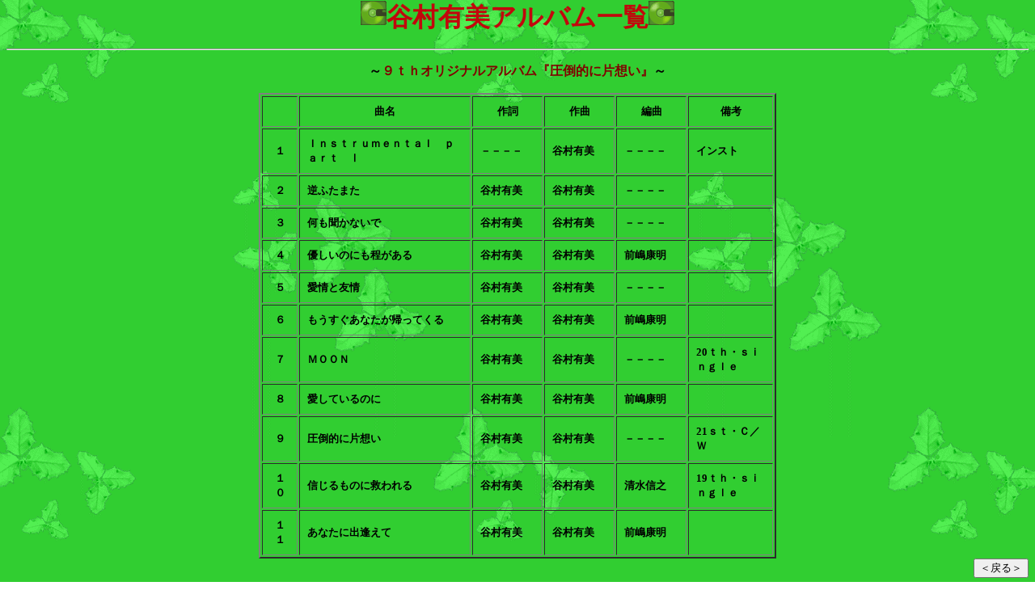

--- FILE ---
content_type: text/html
request_url: http://hukumimi.music.coocan.jp/my-favorite/tanimura/tanimura(album)/t-album12(attoutekinikataomoi).htm
body_size: 7244
content:
<!DOCTYPE HTML PUBLIC "-//W3C//DTD HTML 4.01 Transitional//EN">
<html>

<head>
<meta http-equiv="Content-Type" content="text/html; charset=Shift_JIS">
<meta name="GENERATOR" content="JustSystems Homepage Builder Version 21.0.5.0 for Windows">
<meta http-equiv="Content-Style-Type" content="text/css">
<title>谷村有美：谷村有美アルバム一覧（圧倒的に片想い)</title>
</head>
<BODY text="#000000" link="#000080" vlink="#800080" topmargin="0" background="../haikei(tanimura).gif">

<p align="center"><font color="#C2070C" size="6"><strong><IMG src="../rist(tanimura).gif" width="32" height="32" border="0">谷村有美アルバム一覧<IMG src="../rist(tanimura).gif" width="32" height="32" border="0"></strong></font></p>
<hr>

<p align="center"><font size="3"><strong>～</strong></font><font
color="#800000" size="3"><strong>９ｔｈオリジナルアルバム『圧倒的に片想い』</strong></font><font
size="3"><strong>～</strong></font></p>
<div align="center"><center>

<table border="2" cellpadding="9" width="640">
    <tr>
        <td align="center" width="7%">　</td>
        <td align="center" width="34%"><font size="2"><strong>曲名</strong></font></td>
        <td align="center" width="14%"><font size="2"><strong>作詞</strong></font></td>
        <td align="center" width="14%"><font size="2"><strong>作曲</strong></font></td>
        <td align="center" width="14%"><font size="2"><strong>編曲</strong></font></td>
        <td align="center" width="17%"><font size="2"><strong>備考</strong></font></td>
    </tr>
    <tr>
        <td align="center" width="7%"><font size="2"><strong>１</strong></font></td>
        <td width="34%"><font size="2"><strong>Ｉｎｓｔｒｕｍｅｎｔａｌ　ｐａｒｔ　Ⅰ</strong></font></td>
        <td width="14%"><font size="2"><strong>－－－－</strong></font></td>
        <td width="14%"><font size="2"><strong>谷村有美</strong></font></td>
        <td width="14%"><font size="2"><strong>－－－－</strong></font></td>
        <td width="17%"><font size="2"><strong>インスト</strong></font></td>
    </tr>
    <tr>
        <td align="center" width="7%"><font size="2"><strong>２</strong></font></td>
        <td width="34%"><font size="2"><strong>逆ふたまた</strong></font></td>
        <td width="14%"><font size="2"><strong>谷村有美</strong></font></td>
        <td width="14%"><font size="2"><strong>谷村有美</strong></font></td>
        <td width="14%"><font size="2"><strong>－－－－</strong></font></td>
        <td width="17%">　</td>
    </tr>
    <tr>
        <td align="center" width="7%"><font size="2"><strong>３</strong></font></td>
        <td width="34%"><font size="2"><strong>何も聞かないで</strong></font></td>
        <td width="14%"><font size="2"><strong>谷村有美</strong></font></td>
        <td width="14%"><font size="2"><strong>谷村有美</strong></font></td>
        <td width="14%"><font size="2"><strong>－－－－</strong></font></td>
        <td width="17%">　</td>
    </tr>
    <tr>
        <td align="center" width="7%"><font size="2"><strong>４</strong></font></td>
        <td width="34%"><font size="2"><strong>優しいのにも程がある</strong></font></td>
        <td width="14%"><font size="2"><strong>谷村有美</strong></font></td>
        <td width="14%"><font size="2"><strong>谷村有美</strong></font></td>
        <td width="14%"><font size="2"><strong>前嶋康明</strong></font></td>
        <td width="17%">　</td>
    </tr>
    <tr>
        <td align="center" width="7%"><font size="2"><strong>５</strong></font></td>
        <td width="34%"><font size="2"><strong>愛情と友情</strong></font></td>
        <td width="14%"><font size="2"><strong>谷村有美</strong></font></td>
        <td width="14%"><font size="2"><strong>谷村有美</strong></font></td>
        <td width="14%"><font size="2"><strong>－－－－</strong></font></td>
        <td width="17%">　</td>
    </tr>
    <tr>
        <td align="center" width="7%"><font size="2"><strong>６</strong></font></td>
        <td width="34%"><font size="2"><strong>もうすぐあなたが帰ってくる</strong></font></td>
        <td width="14%"><font size="2"><strong>谷村有美</strong></font></td>
        <td width="14%"><font size="2"><strong>谷村有美</strong></font></td>
        <td width="14%"><font size="2"><strong>前嶋康明</strong></font></td>
        <td width="17%">　</td>
    </tr>
    <tr>
        <td align="center" width="7%"><font size="2"><strong>７</strong></font></td>
        <td width="34%"><font size="2"><strong>ＭＯＯＮ</strong></font></td>
        <td width="14%"><font size="2"><strong>谷村有美</strong></font></td>
        <td width="14%"><font size="2"><strong>谷村有美</strong></font></td>
        <td width="14%"><font size="2"><strong>－－－－</strong></font></td>
        <td width="17%"><font size="2"><strong>20ｔｈ・ｓｉｎｇｌｅ</strong></font></td>
    </tr>
    <tr>
        <td align="center" width="7%"><font size="2"><strong>８</strong></font></td>
        <td width="34%"><font size="2"><strong>愛しているのに</strong></font></td>
        <td width="14%"><font size="2"><strong>谷村有美</strong></font></td>
        <td width="14%"><font size="2"><strong>谷村有美</strong></font></td>
        <td width="14%"><font size="2"><strong>前嶋康明</strong></font></td>
        <td width="17%">　</td>
    </tr>
    <tr>
        <td align="center" width="7%"><font size="2"><strong>９</strong></font></td>
        <td width="34%"><font size="2"><strong>圧倒的に片想い</strong></font></td>
        <td width="14%"><font size="2"><strong>谷村有美</strong></font></td>
        <td width="14%"><font size="2"><strong>谷村有美</strong></font></td>
        <td width="14%"><font size="2"><strong>－－－－</strong></font></td>
        <td width="17%"><font size="2"><strong>21ｓｔ・Ｃ／Ｗ</strong></font></td>
    </tr>
    <tr>
        <td align="center" width="7%"><font size="2"><strong>１０</strong></font></td>
        <td width="34%"><font size="2"><strong>信じるものに救われる</strong></font></td>
        <td width="14%"><font size="2"><strong>谷村有美</strong></font></td>
        <td width="14%"><font size="2"><strong>谷村有美</strong></font></td>
        <td width="14%"><font size="2"><strong>清水信之</strong></font></td>
        <td width="17%"><font size="2"><strong>19ｔｈ・ｓｉｎｇｌｅ</strong></font></td>
    </tr>
    <tr>
        <td align="center" width="7%"><font size="2"><strong>１１</strong></font></td>
        <td width="34%"><font size="2"><strong>あなたに出逢えて</strong></font></td>
        <td width="14%"><font size="2"><strong>谷村有美</strong></font></td>
        <td width="14%"><font size="2"><strong>谷村有美</strong></font></td>
        <td width="14%"><font size="2"><strong>前嶋康明</strong></font></td>
        <td width="17%">　</td>
    </tr>
</table>
</center></div>

<DIV align="right"><INPUT type="button" value="＜戻る＞" onclick="history.back()"><BR>
<BR>
  <BR>
<!--shinobi1--><script type="text/javascript" src="//xa.shinobi.jp/ufo/191695903"></script><noscript><a href="//xa.shinobi.jp/bin/gg?191695903" target="_blank"><img src="//xa.shinobi.jp/bin/ll?191695903" border="0"></a><br><span style="font-size:9px"><img style="margin:0;vertical-align:text-bottom;" src="//img.shinobi.jp/tadaima/fj.gif" width="19" height="11"> </span></noscript><!--shinobi2-->
</DIV>
</BODY>
</html>
